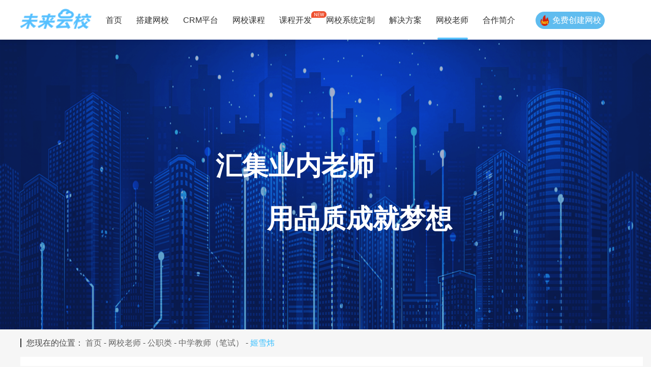

--- FILE ---
content_type: text/html;charset=UTF-8
request_url: https://www.weilaiyunxiao.com/mingshi/gongzhi-K9FGV2/
body_size: 5508
content:
<!doctype html>
<html lang="zh-CN">
<head>
    <meta charset="utf-8">
    <meta name="renderer" content="webkit">
    <meta http-equiv="X-UA-Compatible" content="IE=edge">
    <meta name="viewport" content="width=device-width, initial-scale=1">
    <title>姬雪炜-未来云校</title>
    <meta name="keywords" content="姬雪炜">
    <meta name="description" content="具有丰富的美术学科专业教资、教招授课经验，美术理论专业知识扎实">
    <link rel="stylesheet/less" type="text/css" href="../../static/less/wxms/detail.less"/>
    <link rel="stylesheet/less" type="text/css" href="../../static/less/common/form.less"/>
    <link rel="stylesheet" type="text/css" href="../../static/css/common/bootstrap.min.css">
    <link rel="stylesheet" type="text/css" href="../../static/css/common/swiper.min.css">
    <link rel="stylesheet" type="text/css" href="../../static/css/common/reset.css">
    <link rel="shortcut icon" href="../../static/favicon.ico" type="image/x-icon"/>
    <script src="../../static/js/common/jquery-2.1.4.min.js"></script>
    <script src="../../static/js/common/bootstrap.min.js"></script>
    <script src="../../static/js/common/swiper.min.js"></script>
    <script src="../../static/js/common/less.js" type="text/javascript"></script>
    <script src="../../static/js/common/alert.js"></script>
    <link rel="stylesheet" type="text/css" href="../../static/css/common/Eject.css">
    <script>var _hmt = _hmt || [];
    (function () {
        var hm = document.createElement("script");
        hm.src = "https://hm.baidu.com/hm.js?261d1152b24ece1f4d6c3ee80057824c";
        var s = document.getElementsByTagName("script")[0];
        s.parentNode.insertBefore(hm, s);
    })();</script>
    <script>(function () {
        var _53code = document.createElement("script");
        _53code.src = "https://tb.53kf.com/code/code/b5815b9b22367c9677a46c61e27890734/1";
        var s = document.getElementsByTagName("script")[0];
        s.parentNode.insertBefore(_53code, s);
    })();</script>
</head>

<body class="wxmsdt">
<div class="topBox">
    <div class="inner">
        <h1><a href="/"><img src="../../static/img/home/logo.png"/></a></h1>
        <ul class="topNav" id="topNav">
            <li class="w32"><a href="/">首页</a></li>
            <li id="oemPlatform" style="position: relative"><a href="/wangxiaoxitong">搭建网校</a>
                <div id="oemSelect" style="display: none">
                    <span><a target="_blank" href="/wangxiaoxitong/tikuxitong">在线考试系统 </a></span>
                    <span><a target="_blank" href="/wangxiaoxitong/kechengxitong">课程管理系统 </a></span>
                    <span><a target="_blank" href="/wangxiaoxitong/zhiboxitong"> 直录播系统</a></span>
                    <span><a target="_blank" href="/wangxiaoxitong/xuexixitong">在线学习系统 </a></span>
                    <span><a target="_blank" href="/wangxiaoxitong/wangxiaohoutai">后台系统 </a></span>
                    <span><a target="_blank" href="/wangxiaoxitong/guanggaoxitong">广告系统 </a></span>
                    <span><a target="_blank" href="/wangxiaoxitong/zhifuxitong">支付系统 </a></span>
                    <span><a target="_blank" href="/wangxiaoxitong/APPxitong"> app系统</a></span>
                </div>
            </li>
            <li><a href="/crm">CRM平台</a></li>
            <li><a href="/kecheng">网校课程</a></li>
            <li id="wangkedingzhi" style="position: relative"><a href="/wangkedingzhi">课程开发</a>
                <div id="wkdzSelect" style="display: none">
                    <span><a target="_blank" href="/wangkedingzhi/caikuai">财会课程</a></span>
                    <span><a target="_blank" href="/wangkedingzhi/jinrong">金融课程</a></span>
                    <span><a target="_blank" href="/wangkedingzhi/gongcheng">工程课程</a></span>
                    <span><a target="_blank" href="/wangkedingzhi/yikao">医考课程</a></span>
                    <span><a target="_blank" href="/wangkedingzhi/jineng">技能课程</a></span>
                    <span><a target="_blank" href="/wangkedingzhi/gongzhi">公职课程</a></span>
                    <span><a target="_blank" href="/wangkedingzhi/xueli">学历课程</a></span>
                    <span><a target="_blank" href="/wangkedingzhi/zige">资格课程</a></span>
                </div>
            </li>
            <li class="w86"><a href="/wangxiaodingzhi/">网校系统定制</a></li>
            <li id="anli" style="position: relative"><a href="/anli">解决方案</a>
                <div id="anliSelect" style="display: none">
                    <span><a target="_blank" href="/anli/caikuai">财会类</a></span>
                    <span><a target="_blank" href="/anli/jinrong">金融类</a></span>
                    <span><a target="_blank" href="/anli/gongzhi">公职类</a></span>
                    <span><a target="_blank" href="/anli/zige">资格类</a></span>
                    <span><a target="_blank" href="/anli/yikao">医考类</a></span>
                    <span><a target="_blank" href="/anli/gongcheng">工程类</a></span>
                    <span><a target="_blank" href="/anli/xueli">学历类</a></span>
                    <span><a target="_blank" href="/anli/jineng">技能类</a></span>
                </div>
            </li>
            <li><a href="/mingshi" class="active">网校老师</a></li>
            <li><a href="/hezuojianjie">合作简介</a></li>

            <span href="javascript:void(0)" class="freeTab formBtn"><img src="../../static/img/home/hot.png"
                                                                         alt=""><span>免费创建网校</span></span>
        </ul>
    </div>
</div>
<div class="wxmsdtMain">
    <div class="topImg">
        <p>汇集业内老师</p>
        <p>用品质成就梦想</p>
    </div>
    <div class="outNav">
        <div class="bread-crumb nav-posit ">
        <span>
            您现在的位置：
            <a href="/" target="_blank">首页</a>  -
            <a href="/mingshi" target="_blank">网校老师</a>  -
            <a href="/mingshi/gongzhi" target="_blank">公职类</a> -
            <a href="/mingshi/gongzhi-gzjsbs-page1"
               target="_blank">中学教师（笔试）</a> -
             <a>姬雪炜</a>
        </span>
        </div>
    </div>
    <div class="wxmsdtContent">
        <div class="detailContent">
            <div class="teacherInfo">
                <img src=http://v.zaixue100.com/cloud/cloud_java/202009/K9FGUl_姬雪炜.jpg>
                <div class="right">
                    <p class="title">老师介绍</p>
                    <div class="content"><p>具有丰富的美术学科专业教资、教招授课经验，美术理论专业知识扎实，语言表达清晰有条理，善于化繁为简，授课风格自然生动，能够在短时间内带领学生突破重难点知识</p></div>
                </div>
            </div>
            <div class="oneBox">
                <div class="topTitle">
                    <span>讲授课程</span>
                </div>
                <div class="oneMain">
                    <div class="oneTopBox">
                        <ul id="course_ul">

                                    <li class="active">中学教师（笔试）</li>

                        </ul>
                    </div>
                    <div class="oneContent" id="oneContentBox">
                                <div class="courseConetnt">
                                    <div class="inner">
                                                <div class="courseItem" data-value=065b234bf9eb4e58b1b7a1936c5e9f1c>
                                                    <img src=http://v.zaixue100.com/cloud/cloud_java/202009/K9FH2F_56.jpg>
                                                    <div class="right">
                                                        <p>教学论（一）</p>
                                                        <div class="btnBox">
                                                            <a class="btn tryBtn" data-value=http://v.zaixue100.com/YZX_video/03c658061052490ca63feb584705ad64/sd_1559010314400/jszg_cz_ms_jjb_19_58.mp4>试听</a>
                                                        </div>
                                                    </div>
                                                </div>
                                    </div>
                                </div>
                    </div>
                </div>
            </div>
            <div class="twoBox">
                <div class="topTitle">
                    <span>相关老师</span>
                </div>
                <div class="twoMain">
                    <div class="innerContent" id="twoInner">
                        <div class="swiper-container">
                            <div class="swiper-wrapper">
                                    <div class="swiper-slide">
                                        <div class="content">
                                            <a class="teacherItem" data-value=K9FGSm>
                                                <img src=http://v.zaixue100.com/cloud/cloud_java/202009/K9FGSd_李怡娴.jpg>
                                                <div class="item_con">
                                                    <p class="name">李怡娴</p>
                                                    <p class="className">中学教师（笔试）</p>
                                                    <p class="info">
                                                    硕士学历，现在高校任职，实战经验丰富
                                                    </p>
                                                </div>
                                            </a>
                                        </div>
                                    </div>
                                    <div class="swiper-slide">
                                        <div class="content">
                                            <a class="teacherItem" data-value=K9FGRG>
                                                <img src=http://v.zaixue100.com/cloud/cloud_java/202009/K9FGR2_GiGi.jpg>
                                                <div class="item_con">
                                                    <p class="name">GiGi</p>
                                                    <p class="className">中学教师（笔试）</p>
                                                    <p class="info">
                                                    211文学硕土，教资及教师招聘培训资深讲师，拥有多次成功上岸的经验
                                                    </p>
                                                </div>
                                            </a>
                                        </div>
                                    </div>
                                    <div class="swiper-slide">
                                        <div class="content">
                                            <a class="teacherItem" data-value=K9FGqi>
                                                <img src=http://v.zaixue100.com/cloud/cloud_java/202009/K9FGqQ_官网老师22.jpg>
                                                <div class="item_con">
                                                    <p class="name">何灿</p>
                                                    <p class="className">中学教师（笔试）</p>
                                                    <p class="info">
                                                    湖南农业大学硕士毕业生
                                                    </p>
                                                </div>
                                            </a>
                                        </div>
                                    </div>
                                    <div class="swiper-slide">
                                        <div class="content">
                                            <a class="teacherItem" data-value=K9FGCP>
                                                <img src=http://v.zaixue100.com/cloud/cloud_java/202009/K9FGCD_陈龙.jpg>
                                                <div class="item_con">
                                                    <p class="name">陈龙</p>
                                                    <p class="className">中学教师（笔试）</p>
                                                    <p class="info">
                                                    长期从事招教类、特岗类、教师资格类笔试和面试的教学及研究工作
                                                    </p>
                                                </div>
                                            </a>
                                        </div>
                                    </div>
                                    <div class="swiper-slide">
                                        <div class="content">
                                            <a class="teacherItem" data-value=K9FGDL>
                                                <img src=http://v.zaixue100.com/cloud/cloud_java/202009/K9FGD1_董瀚麟.jpg>
                                                <div class="item_con">
                                                    <p class="name">董翰林</p>
                                                    <p class="className">中学教师（笔试）</p>
                                                    <p class="info">
                                                    教师资格证资深讲师，7年以上教学经验，长期从事招教类、特岗类、教师资格类笔试的教学及研究工作
                                                    </p>
                                                </div>
                                            </a>
                                        </div>
                                    </div>
                                    <div class="swiper-slide">
                                        <div class="content">
                                            <a class="teacherItem" data-value=K9FGOO>
                                                <img src=http://v.zaixue100.com/cloud/cloud_java/202009/K9FGNr_王瑜.jpg>
                                                <div class="item_con">
                                                    <p class="name">王瑜</p>
                                                    <p class="className">中学教师（笔试）</p>
                                                    <p class="info">
                                                    4年中公教育讲师经验。一线教师招聘、教师资格证类考试专职教师。至今授课并辅导成功上岸的学员两千余人
                                                    </p>
                                                </div>
                                            </a>
                                        </div>
                                    </div>
                                    <div class="swiper-slide">
                                        <div class="content">
                                            <a class="teacherItem" data-value=K9FGbi>
                                                <img src=http://v.zaixue100.com/cloud/cloud_java/202009/K9FGbY_杨勇.jpg>
                                                <div class="item_con">
                                                    <p class="name">杨勇</p>
                                                    <p class="className">中学教师（笔试）</p>
                                                    <p class="info">
                                                    博士学历，现在高校任教
                                                    </p>
                                                </div>
                                            </a>
                                        </div>
                                    </div>
                                    <div class="swiper-slide">
                                        <div class="content">
                                            <a class="teacherItem" data-value=K9FGie>
                                                <img src=http://v.zaixue100.com/cloud/cloud_java/202009/K9FGiR_黄周瑶.jpg>
                                                <div class="item_con">
                                                    <p class="name">黄周瑶</p>
                                                    <p class="className">中学教师（笔试）</p>
                                                    <p class="info">
                                                    对教师资格考试及教师招聘考试有系统深入的研究，具备扎实的理论和实践功底
                                                    </p>
                                                </div>
                                            </a>
                                        </div>
                                    </div>
                                    <div class="swiper-slide">
                                        <div class="content">
                                            <a class="teacherItem" data-value=K9FGh2>
                                                <img src=http://v.zaixue100.com/cloud/cloud_java/202009/K9FGgi_王华燕.jpg>
                                                <div class="item_con">
                                                    <p class="name">王华燕</p>
                                                    <p class="className">中学教师（笔试）</p>
                                                    <p class="info">
                                                    程硕士，具备大学与高级中学教师资格，长期研究教师资格考试，熟悉教师资格笔试、面试命题规律，曾参与教师资格系列教材编写工作，10年一线教学工作经验
                                                    </p>
                                                </div>
                                            </a>
                                        </div>
                                    </div>
                                    <div class="swiper-slide">
                                        <div class="content">
                                            <a class="teacherItem" data-value=K9FGpR>
                                                <img src=http://v.zaixue100.com/cloud/cloud_java/202009/K9FGp9_33.jpg>
                                                <div class="item_con">
                                                    <p class="name">姚一摇</p>
                                                    <p class="className">中学教师（笔试）</p>
                                                    <p class="info">
                                                    国内体育教师招聘、体育教师资格证、体育考研精英培训讲师
                                                    </p>
                                                </div>
                                            </a>
                                        </div>
                                    </div>
                                    <div class="swiper-slide">
                                        <div class="content">
                                            <a class="teacherItem" data-value=K9FGfr>
                                                <img src=http://v.zaixue100.com/cloud/cloud_java/202009/K9FGfW_刘震.jpg>
                                                <div class="item_con">
                                                    <p class="name">刘震</p>
                                                    <p class="className">中学教师（笔试）</p>
                                                    <p class="info">
                                                    武汉某高校计算机网络教师，讲师，设计师、工程师、国家二级技师、有近10年一线教学经验和3年以上企业项目经验
                                                    </p>
                                                </div>
                                            </a>
                                        </div>
                                    </div>
                                    <div class="swiper-slide">
                                        <div class="content">
                                            <a class="teacherItem" data-value=K9FGPw>
                                                <img src=http://v.zaixue100.com/cloud/cloud_java/202009/K9FGPi_王涛.jpg>
                                                <div class="item_con">
                                                    <p class="name">王涛</p>
                                                    <p class="className">中学教师（笔试）</p>
                                                    <p class="info">
                                                    毕业于湖南师范大学数学与计算机科学学院，硕士，从事高等数学教育15年，现任某高校数学副教授
                                                    </p>
                                                </div>
                                            </a>
                                        </div>
                                    </div>
                            </div>
                        </div>
                        <div class="prevBtn"><img src="../../static/img/wxkc/pre.png"></div>
                        <div class="nextBtn"><img src="../../static/img/wxkc/next.png"></div>
                    </div>
                </div>
            </div>
        </div>
    </div>
    <div class="bottomBox">
        <div class="bottom_top">
            <div class="btMain_top">
                <div class="btOne">
                    <p>联系我们</p>
                    <p><span>公司地址：</span> <span>江苏省南京市江宁区菲尼克斯路70号江宁开发区总部基地9幢</span></p>
                    <p><span>售前咨询：</span> <span>17602597261（许老师）</span></p>
                    <p><span class="pre"></span> <span>19281906992（杨老师）</span></p>
                    <p><span>合作邮箱：</span> <span>234348896@qq.com</span></p>
                </div>
                <div class="btTwo">
                    <p>产品功能</p>
                    <p><a href="/wangxiaoxitong">搭建网校</a></p>
                    <p><a href="/kecheng">网校课程</a></p>
                    <p><a href="/wangkedingzhi">课程开发</a></p>
                    <p><a href="/wangxiaodingzhi">网校系统定制</a></p>
                </div>
                <div class="btThree">
                    <p>更多</p>
                    <p><a rel="nofollow" href="/guanyuwomen">关于我们</a></p>
                    <p><span class="formBtn">立即试用</></p>
                    <p><a href="/news">新闻资讯</a></p>
                </div>
                <div class="btFour">
                    <div class="imgBox">
                        <div class="imgItem">
                            <img src="../../static/img/common/wechat_code.jpg" alt="">
                            <p>关注公众号</p>
                        </div>
                    </div>
                </div>
            </div>
        </div>
        <div class="bottom_last">
            <div class="blMain">
                <p>
                    @2026 江苏在学信息科技有限公司<a style="color: #FFFFFF;margin-left: 10px"
                                                           href="https://beian.miit.gov.cn/#/Integrated/index"
                                                           target="_blank">苏ICP备19005767号-7</a>
                    <a style="color: #FFFFFF;margin-left: 10px" href="https://www.weilaiyunxiao.com/sitemap.html"
                       target="_blank">网站地图</a>
                </p>
                <p>
                    未来云校提供专业的<a href="/">网校系统</a>，致力于为教育机构提供<a href="/">网校搭建</a>，<a href="/">在线网校系统开发</a>等服务，助力职业教育机构
                </p>
            </div>
        </div>
    </div>
</div>
<div class="relationBtn" id="relationBtn">
    <img src="../../static/img/common/service_color.png" alt=""/>
</div>
<div class="relationTypeAffix" id="relationTypeAffix">
    <img class="relationCloseIcon" id="relationCloseIcon" src="../../static/img/common/relationClose.png" alt="">
    <div class="phoneBox">
        <img src="../../static/img/common/telephone.png" alt=""/>
        <span>13788486960</span>
    </div>
    <div class="phoneBox">
        <img src="../../static/img/common/telephone.png" alt=""/>
        <span>17687573888</span>
    </div>
    <div class="qrCodeBox">
        <img src="../../static/img/common/wechat_code.jpg" alt=""/>
    </div>
    <div class="qrCodeTip">关注公众号</div>
</div>
<div class="toTopBox" id="toTopBtn">
    <img class="imggrey" src="../../static/img/common/totop.png" alt="">
    <img class="imgcolor" src="../../static/img/common/totop_color.png" alt=""/>
</div>
<div class="shade hide"></div>
<div class="mode hide">
    <div class="leftLogo"><img src="../../static/img/common/freeLogo.png" alt=""></div>
    <div class="rightContent"><img class="closeIcon" id="quxiao" src='../../static/img/common/close.png' alt="">
        <p class="title">免费试用</p>
        <div class="remindForm"><input type="text" class="userName" placeholder="使用人"/> <input type="text"
                                                                                               class="userPhone"
                                                                                               placeholder="手机号码"/>
            <div class="verifyBox"><input type="text" class="verifyInput" placeholder="验证码"/>
                <button class="getVerify">获取验证码</button>
            </div>
            <button class="subBtn">提交申请</button>
        </div>
    </div>
</div>
<div class="videomode hide">
    <div class="imgBox">
        <img id="closeVideo" class="closeImg" src="../../static/img/common/closebtn.png" alt="">
    </div>

    <video id="commodityVideoBx" autoplay="autoplay" controls controlsList="nodownload" width="800" height="500">
    </video>
</div>
</body>
<script src="../../static/js/common/form.js"></script>
<script src="../../static/js/wxms/detail.js"></script>
<script>
    $(function () {
        $('#videoPlay').click(function () {
            var url = $(this).data('url');
            if (url) {
                $("#commodityVideoBx").attr("src", url);
                $('.shade,.mode').removeClass('hide')
            }
        })
    });
    $(function () {
        $('#videoPlay').click(function () {
            var url = $(this).data('url');
            if (url) {
                $("#commodityVideoBx").attr("src", url);
                $('.shade,.mode').removeClass('hide')
            }
        })
    });
</script>
</html>

--- FILE ---
content_type: text/css
request_url: https://www.weilaiyunxiao.com/static/css/common/reset.css
body_size: 1394
content:
@charset "utf-8";
body, div, dl, dt, dd, ul, ol, li, h1, h2, h3, h4, h5, h6, pre, code, form, button, input, fieldset, legend, input, textarea, p, blockquote, th, td, article, aside, details, figcaption, figure, #footer, #header, hgroup, menu, nav, section {
    margin: 0;
    padding: 0;
}

body, dl, dt, dd, ul, ol, li, h1, h2, h3, h4, h5, h6, form, button, input, textarea, p, span, th, td, article, aside, nav, section, img, a {
    outline: none;
    transition: all 0.30s ease-in-out;
    -webkit-transition: all 0.30s ease-in-out;
    -moz-transition: all 0.30s ease-in-out;
    -o-transition: all 0.30s ease-in-out;
    -ms-transition: all 0.30s ease-in-out;
}

article, aside, details, figcaption, figure, footer, header, hgroup, main, nav, section, summary {
    display: block;
}

html, body {
    color: #444;
    background-color: #f6f6f6;
}

html::-webkit-scrollbar {
    width: 6px;
    height: 6px;
    background: #CCC;
}

html::-webkit-scrollbar-button {
    display: none;
}

html::-webkit-scrollbar-track-piece {
    display: none;
}

html::-webkit-scrollbar-thumb {
    background: #999;
}

html::-webkit-scrollbar-thumb:hover {
    background: #3399CC;
}

a {
    cursor: pointer;
    text-decoration: none;
}

a:hover {
    text-decoration: none;
}

a:visited,a:active,a:hover,a:link{
    text-decoration:none !important;
}
li {
    display: list-item;
    list-style: none;
    text-align: -webkit-match-parent;
}

/*li.active {*/
    /*background: #FFF;*/
    /*opacity: .9;*/
    /*filter: alpha(opacity=90);*/
/*}*/

.noselect {
    -webkit-touch-callout: none; /* iOS Safari */
    -webkit-user-select: none; /* Chrome/Safari/Opera */
    -khtml-user-select: none; /* Konqueror */
    -moz-user-select: none; /* Firefox */
    -ms-user-select: none; /* Internet Explorer/Edge */
    user-select: none;
}
.user-select,.pageBody{
    min-width: 1200px;
    overflow: auto;
}
h1,h2,h3,h4,h5,h6{
    font-size: unset;
    font-weight: unset;
}
/*网站地图样式*/
.mainBottom {
    padding: 30px;
    box-sizing: border-box;
    height: 240px;
    background-color: #fff;
    margin-top: 10px;
}

.mainBottom > .b2title > img {
    width: 21px;
}

.b3_content {
    height: 100%;
     display: flex;
    flex-direction: column;
    flex-wrap: wrap;
}

.content_item {
     display: flex;
    margin-top: 20px;
}

.item_left {
    width: 100px;
    font-size: 14px;
    font-family: Microsoft YaHei;
    font-weight: bold;
    color: rgba(33, 32, 32, 1);
}

.item_right > a {
    font-size: 14px;
    font-family: Microsoft YaHei;
    font-weight: 400;
    color: rgba(72, 72, 72, 1);
    margin-left: 20px;
}

.b2title {
     display: flex;
    align-items: center;
    font-size: 16px;
    font-family: Microsoft YaHei;
    font-weight: bold;
    color: rgba(33, 32, 32, 1);
}

.b2title > img {
    margin-right: 8px;
    width: 30px;
    height: 30px;
}
/*底部样式*/
.pageBottom{
    width:100%;
    height:150px;
    background:rgba(255,255,255,1);
    margin-top: 10px;
     display: flex;
    flex-direction: column;
    align-items: center;
    padding-top: 25px;
}
.pageBottom>p{
    font-size:12px;
    font-family:Microsoft YaHei;
    font-weight:400;
    color:rgba(33,32,32,1);
    margin-top: 6px;
}
.pageBottom>div>img{
    margin: 20px 15px;
}
.beian>a{
    color:rgba(33,32,32,1);
    margin: 10px;
}
.clearfix:after {
    content: ".";
    display: block;
    height: 0;
    clear: both;
    visibility: hidden;
    overflow: hidden;
}
.formBtn{
    cursor: pointer !important;
}

--- FILE ---
content_type: text/css
request_url: https://www.weilaiyunxiao.com/static/css/common/Eject.css
body_size: 735
content:
@charset "UTF-8";
/**
 * 
 * @authors liningning
 * @date    2019-08-07 15:32:11
 * @version $Id$
 */
body{
	width: 100%;
	height: 100%;
	padding: 0;
	margin: 0;
}
.qback{
	width: 100%;
	height: 100%;
	background: rgba(0,0,0,.3);
	position: fixed;
	top: 0;
	left: 0;
	z-index: 9999999999999999999999;
}
.alertBox{
	width: 452px;
	height: auto;
	padding: 0 15px 20px 15px;
	box-sizing: border-box;
	background: #fff;
	border-radius: 8px;
	position: relative;
	top: 30%;
	left: 50%;
	margin: -167px 0 0 -226px;
}
.alertHead{
	width: 100%;
	height: 45px;
	border-bottom: 1px solid #99bafa;
	font-size: 16px;
    color: #333;
    line-height: 45px;
    text-align: center;
}
.alertMes{
	width: 100%;
	height: auto;
	overflow: hidden;
	padding: 25px 40px 35px;
	text-align: center;
	font-size: 16px;
    color: #333;
    box-sizing: border-box;
    line-height: 28px;
}
.alertBtn{
	display: block;
    width: 100px;
    height: 34px;
    line-height: 34px;
    background-color: #3475f5;
    cursor: pointer;
    font-size: 14px;
    color: #fff;
    border-radius: 4px;
    border: 1px solid transparent;
    margin: 0 auto;
    text-align: center
}
.ConBtn{
	display: inline-block;
    width: 100px;
    height: 34px;
    line-height: 34px;
    background-color: #3475f5;
    cursor: pointer;
    font-size: 14px;
    color: #fff;
    border-radius: 4px;
    border: 1px solid transparent;
    text-align: center;
    margin-left: 160px;
    margin-right: 47px;
}
.cancel{
	display: none;
	/*display: inline-block;*/
    width: 100px;
    height: 34px;
    line-height: 34px;
    background:fff;
    cursor: pointer;
    font-size: 14px;
    color: #3475f5;
    border-radius: 4px;
    border: 1px solid transparent;
    text-align: center;
    border: 1px solid #3475f5;
}

.ToastBox{
	width: 452px;
	height: auto;
	padding: 15px 20px;
	text-align: center;
	background: rgba(0,0,0,.5);
	color: #fff;
	font-size: 16px;
	border-radius: 8px;
	line-height: 24px;
	position: relative;
	top: 50%;
	left: 50%;
	margin: 0px 0px 0px -226px;
}

--- FILE ---
content_type: application/javascript
request_url: https://www.weilaiyunxiao.com/static/js/wxms/detail.js
body_size: 952
content:
$(document).ready(function () {
    creatSwiper()
    teacherhref()
    // ===================tab切换
    var sUl = document.getElementById("course_ul");
    if(sUl){
        var sLi = sUl.getElementsByTagName("li");
        var oneContentBox = document.getElementById("oneContentBox");
        var courseConetnt = oneContentBox.getElementsByClassName("courseConetnt");
        for (var i = 0; i < sLi.length; i++) {
            sLi[i].index = i;
            sLi[i].onmouseover = function () {
                for (var i = 0; i < sLi.length; i++) {
                    sLi[i].className = "";
                }
                this.className = "active";
                for (var j = 0; j < courseConetnt.length; j++) {
                    courseConetnt[j].className = "courseConetnt hide";
                }
                courseConetnt[this.index].className = "courseConetnt";
            }
        }
    }

    // 设置教师href
    function teacherhref() {
        var teacherBox = document.getElementById("twoInner");
        var teachera = teacherBox.getElementsByTagName("a");
        for (var i = 0; i < teachera.length; i++) {
            teachera[i].href = window.location.href.split('-')[0] + "-" + teachera[i].dataset.value
        }
    }
    // ===============教师模块tab切换结束
    function creatSwiper() {
        // 教师轮播初始化
        swiper = new Swiper('.swiper-container' , {
            slidesPerView: 4,
            loop: true,
            autoplay: {
                disableOnInteraction: false,
            },
            navigation: {
                nextEl: '.nextBtn',
                prevEl: '.prevBtn',
            },
            observer: true,
            observeParents: true,
        });
    }
    // 视频试听
    $('.tryBtn').click(function (){
        var videoSrc = this.dataset.value;//新的视频播放地址
        if (videoSrc) {
            $("#commodityVideoBx").attr("src", videoSrc);
            $('.shade,.videomode').removeClass('hide')
        }
    })
    $('#closeVideo').click(function () {
        var myVideo = document.getElementById("commodityVideoBx");
        if (myVideo.paused)
            myVideo.play();
        else
            myVideo.pause();
        $('.shade,.videomode').addClass('hide')
    })
})